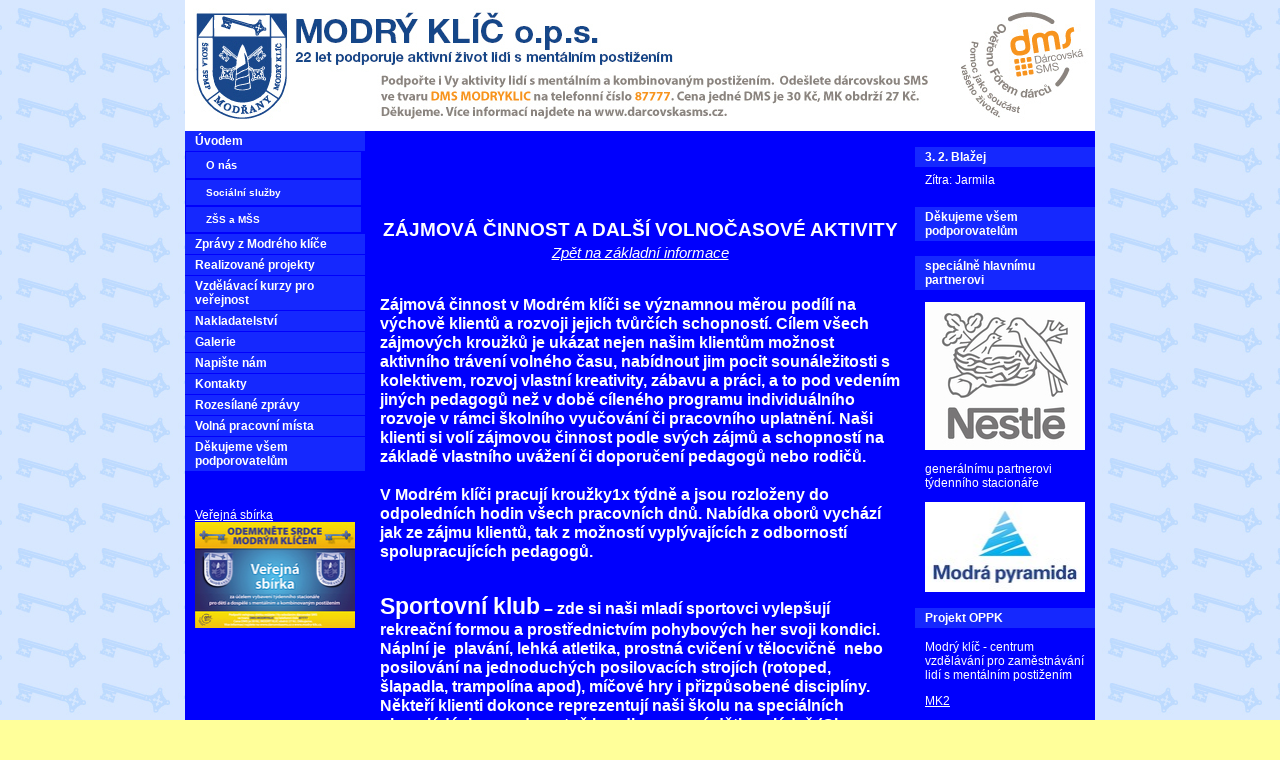

--- FILE ---
content_type: text/html; charset=utf-8
request_url: http://stary.modry-klic.cz/index.php?nid=3339&lid=cs&oid=406969
body_size: 7220
content:
<!DOCTYPE html>
<html lang="cs" data-lang-system="cs">
	<head>



		<!--[if IE]><meta http-equiv="X-UA-Compatible" content="IE=EDGE"><![endif]-->
			<meta http-equiv="content-type" content="text/html; charset=utf-8" />
			<meta name="robots" content="index,follow" />
			<meta name="author" content="Antee s.r.o." />
			<meta name="description" content="Modrý klíč je nezisková nestátní organizace poskytující sociální služby dětem i dospělým lidem s mentálním a kombinovaným postižením. Organizace byla vybudována na principech občanské společnosti z iniciativy rodičů dětí se středním a hlubokým mentál" />
			<meta name="keywords" content="Modrý, klíč,děti,nezisková,organizace,sociální,služby,sdružení, pomoc, mentálně,postižený, škola," />
<title>Modrý klíč o.p.s.</title>

		<link rel="stylesheet" type="text/css" href="https://cdn.antee.cz/jqueryui/1.8.20/css/smoothness/jquery-ui-1.8.20.custom.css?v=2" integrity="sha384-969tZdZyQm28oZBJc3HnOkX55bRgehf7P93uV7yHLjvpg/EMn7cdRjNDiJ3kYzs4" crossorigin="anonymous" />
		<link rel="stylesheet" type="text/css" href="/style.php?nid=RUVDRQ==&amp;ver=1768399196" />
		<link rel="stylesheet" type="text/css" href="/css/libs.css?ver=1768399900" />

		<script src="/js/jquery/jquery-3.0.0.min.js" ></script>
		<script src="/js/jquery/jquery-migrate-3.1.0.min.js" ></script>
		<script src="/js/jquery/jquery-ui.min.js" ></script>
		<script src="/js/jquery/jquery.ui.touch-punch.min.js" ></script>
		<script src="/js/libs.min.js?ver=1768399900" ></script>
		<script src="/js/ipo.min.js?ver=1768399889" ></script>
			<script src="/js/locales/cs.js?ver=1768399196" ></script>


		<link href="/index.php?action=atom&amp;nid=3339&amp;lid=cs&amp;oid=408699" type="application/atom+xml" rel="alternate" title="Rozesílané zprávy">
	</head>

	<body id="page406969" class="subpage406969 subpage387478 subpage3612989"
			
			data-nid="3339"
			data-lid="CZ"
			data-oid="406969"
			data-layout-pagewidth="520"
			
			data-slideshow-timer="3"
			
						
>



						<div id="ipocontainer">
			<div id="ipotopmenuwrapper">

				<div id="ipotopmenu">
					<div class="cleartop"></div>
				</div>
			</div>



			<div id="ipoheader">

				
<a href="/" class="header-logo">
<img src="/image.php?nid=3339&amp;oid=3615201&amp;width=910&amp;height=131" width="910" height="131" alt="modry_klic_vrchni">
</a>
			</div>

			<div id="ipomain">
				
				<div id="ipomainframe">
					<div id="ipopage">
						<div class="ipopagetext">
							<div class="text view-default">
								

<div id="snippet--flash"></div>
								
																	<div class="paragraph">

<h1 style="text-align: center;">
<strong></strong>&nbsp;</h1>
<h1 style="text-align: center;">
<strong></strong>&nbsp;</h1>
<h1 style="text-align: center;">
<strong>ZÁJMOVÁ ČINNOST A DALŠÍ VOLNOČASOVÉ AKTIVITY<br></strong><a href="/"><span class="small-text"><em>Zpět na základní informace</em></span></a>
</h1>
<h2>
<br>Zájmová činnost v Modrém klíči se významnou měrou podílí na výchově klientů a rozvoji jejich tvůrčích schopností. Cílem všech zájmových kroužků je ukázat nejen našim klientům možnost aktivního trávení volného času, nabídnout jim pocit sounáležitosti s kolektivem, rozvoj vlastní kreativity, zábavu a práci, a to pod vedením jiných pedagogů než v době cíleného programu individuálního rozvoje v rámci školního vyučování či pracovního uplatnění. Naši klienti si volí zájmovou činnost podle svých zájmů a schopností na základě vlastního uvážení či doporučení pedagogů nebo rodičů. <br><br>V Modrém klíči pracují kroužky1x týdně a jsou rozloženy do odpoledních hodin všech pracovních dnů. Nabídka oborů vychází jak ze zájmu klientů, tak z možností vyplývajících z odborností spolupracujících pedagogů. </h2>
<h2>
<br><span class="bigger-text">Sportovní klub</span> – zde si naši mladí sportovci vylepšují rekreační formou a prostřednictvím pohybových her svoji kondici. Náplní je&nbsp; plavání, lehká atletika, prostná cvičení v tělocvičně&nbsp; nebo posilování na jednoduchých posilovacích strojích (rotoped, šlapadla, trampolína apod), míčové hry i přizpůsobené disciplíny. Někteří klienti dokonce reprezentují naši školu na speciálních olympiádách pro zdravotně handicapované děti a mládež (Olomouc, Praha). Významnou motivací je pro ně zisk medailí, a to i zlatých.<br><br><span class="bigger-text">Tkaní</span> – pomocí kolíčkových, stolních i pedálových stavů vzniká různobarevná metráž z odpadového textilního materiálu, která se dá dále zpracovat sešíváním ve výsledná díla jako dekorativní a užitkové předměty (koberečky, polštářky, dečky a podušky).<br><br><span class="bigger-text">Práce s kovovým materiálem</span> – klienti se zde učí vyrábět šperky ohýbáním měděných drátků, rytím tupým předmětem do měděného plíšku tvořit obrázky, stříhat a tepat plech do reliéfů i prostorových kompozic. Přesnou a jemnou prací a chemickým opracováním vznikají originály, které dámám nahradí drahé stříbrné šperky nebo originálním způsobem doplní interiér kanceláře či bytu. <br><br><span class="bigger-text">Šití, vyšívání a ostatní textilní techniky</span> – klienti se zde učí nejen zvládnout jednotlivé užitkové i ozdobné stehy pro ruční šití a vyšívání, ale i šití na šicím stroji. Pro zpestření jsou zařazovány nepříliš tradiční postupy zpracování tkanin (koláž, batika, malba na textil), a jednotlivé dílčí úkony se uplatňují vždy na konkrétním výrobku, aby zdárně dokončené dílo vytvořilo zpětnou vazbu praktickou aplikací naučených technik. V roce 2002 dokonce se děvčata předvedla ve vlastnoručně vyrobených šatech zdobených šitou a vyvazovanou batikou, a zároveň tato módní přehlídka prezentovala i díla našich šperkařů.<br><br><span class="bigger-text">Taneční terapie</span> – lidé s MP většinou nejsou přístupni běžně používaným psychoterapeutickým postupům, které vyžadují schopnost výstižného slovního vyjádření vnitřních pocitů. Taneční pohyb pro ně může představovat jednu z forem sebevyjádření. Komunikace se odehrává prostřednictvím&nbsp; tanečního dialogu na dané téma. Prostor pro volbu tématu a doprovodné hudbu je ponechán klientům. <br><br>Hodiny jsou přístupné i klientům, kteří nemohou aktivně participovat na programu (například z důvodu tělesného postižení), ale jsou schopni alespoň vizuálního sledování pohybu ostatních.<br><br><span class="bigger-text">Dramaterapie</span> – v současné době nejvíce používá dramaterapeutickou techniku vývojových proměn. Klienti zde hrají velké množství různých rolí, do kterých projektují své vlastní názory, reakce, přání, nespokojenost apod.<br>Každé jednotlivé sezení je vlastně samostatným krátkým představením, kde sami hrají pro sebe i pro své kolegy. Personál pracuje ve dvojici, přičemž jeden z terapeutů je vždy s klienty, druhý podle potřeby vystupuje ze hry, nebo uvnitř hry posouvá děj. Kromě vlastní práce dramaterapeutické skupiny používáme při divadelním kroužku také různé techniky a cvičení&nbsp; warm-up.<br>Činnost kroužku dramaterapie tedy nesměřuje k prezentaci formou veřejného vystoupení. Klienti získávají postupně zkušenosti se vstupem do rolí, s opuštěním rolí a s použitím různých rolí v jediné situaci.<br><br><span class="bigger-text">Výtvarné techniky</span> – nabízí známé i méně známé grafické techniky, malování pro radost, rozvoj tvůrčí fantazie a rozvoj prostorového vnímání. Výsledné práce klientů se vystavují v různých galeriích a nebo jsou dekorací různých prostor ve škole.<br>Keramika – práce s hlínou je radostným procesem, obohacující malé i velké tvůrce o prohloubení haptického cítění, manuálních zručností a celkového citového života. Nejde o výchovu budoucích výtvarníků, ale o podpoření tvořivých schopností jedinců, o výchovu a vztah k řemeslu a umění, k lidské práci. Důležitá je radost z tvorby samotné, tu pak podtrhne radost z hotového výrobku.<br>Hudební si vzal za úkol v klientech rozvíjet smysl pro estetiku, hudební cítění, rytmus, fonematický sluch, spontánní radost ze zpěvu a hry na jednoduché hudební a perkusní nástroje.<br><br><span class="bigger-text">Tanečně dramatický kroužek</span> podporuje u klientů radost z pohybu, zaměřuje se na zlepšení koordinace a ladného pohybu celého těla, spojení pohybu s hudbou, vyjádření rytmu pohybem a tělem. <br><br>&nbsp;&nbsp;Oba výše uvedené kroužky zároveň umožňují klientům, kteří se svou dovedností rádi pochlubí, možnost předvést své schopnosti veřejnosti, protože nedílnou součástí činnosti kroužků je nácvik představení pro různé příležitosti – ať už vánoční besídka, Adventní koncert, nebo Slavnost Modrého klíče či Den dětí.<br><br>Novinkou je kroužek nazvaný „<span class="bigger-text">Tvořínek</span>“. Tento kroužek nabízí rozvoj tvořivosti, dovedností a estetického vnímání. Programová náplň se skládá z výtvarných, pracovních i rukodělných činností a vaření. Všechny činnosti jsou upraveny dle možností a schopností přihlášených klientů. Jsou motivovány ročním obdobím a lidovými zvyky.</h2>
<p><span class="smaller-text"><strong>Součástí zájmové činnosti jsou různé typy volnočasových a společenských aktivit, které nabízíme v průběhu roku a které jsou inspirované motivy z ročních období, např. masopustní rej, vítání jara, drakiáda a adventní setkání, ale i poznávací výlety, rodinnou prázdninovou rekreaci, víkendové pobyty mimo Prahu, koncerty, návštěvy filmových, divadelních a cirkusových představení. </strong></span></p>
<p><br>&nbsp;</p>
<p>&nbsp;</p>
<p>&nbsp;</p>
<p>&nbsp;</p>
<p>&nbsp;</p>
</div>
															</div>
						</div>
					</div>


										<div id="ipoleftblock">
												<div id="ipomenu">
<h4 class="hiddenMenu">Menu</h4>
<ul id="iposubmenu387133" style="display:block"><li class="submenu1" id="ipomenu3612989"><a href="#" onclick="blocking('iposubmenu3612989'); return false;">Úvodem</a><ul id="iposubmenu3612989" style="display:block"><li class="submenu2" id="ipomenu387478"><a href="/" class="active">O nás</a></li><li id="ipomenu406964"><a href="/index.php?nid=3339&amp;lid=cs&amp;oid=406964">Sociální služby</a></li><li id="ipomenu406960"><a href="/index.php?nid=3339&amp;lid=cs&amp;oid=406960">ZŠS a MŠS</a></li></ul></li><li class="submenu1" id="ipomenu2452265"><a href="#" onclick="blocking('iposubmenu2452265'); return false;">Zprávy z Modrého klíče</a><ul id="iposubmenu2452265"><li id="ipomenu5000478"><a href="/index.php?nid=3339&amp;lid=cs&amp;oid=5000478">Dny otevřených dveří 2016</a></li><li id="ipomenu4341740"><a href="/index.php?nid=3339&amp;lid=cs&amp;oid=4341740">Dny otevřených dveří 2015</a></li><li id="ipomenu4108795"><a href="/index.php?nid=3339&amp;lid=cs&amp;oid=4108795">podpora Rotary</a></li><li id="ipomenu3777668"><a href="/index.php?nid=3339&amp;lid=cs&amp;oid=3777668">Dny otevřených dveří 2014</a></li><li id="ipomenu3557095"><a href="/index.php?nid=3339&amp;lid=cs&amp;oid=3557095">Benefiční koncert 2013</a></li><li id="ipomenu3223125"><a href="/index.php?nid=3339&amp;lid=cs&amp;oid=3223125">Dny otevřených dveří 2013</a></li><li id="ipomenu2986314"><a href="/index.php?nid=3339&amp;lid=cs&amp;oid=2986314">Adventní koncert Sester Havelkových</a></li><li id="ipomenu2922091"><a href="/index.php?nid=3339&amp;lid=cs&amp;oid=2922091">Dražba, Žokej Váňa a Velká pardubická</a></li><li id="ipomenu2729995"><a href="/index.php?nid=3339&amp;lid=cs&amp;oid=2729995">20 let</a></li><li class="submenu2" id="ipomenu456140"><a href="/index.php?nid=3339&amp;lid=cs&amp;oid=456140">Projekty podpořené Evropskou unií</a><ul id="iposubmenu456140"><li class="submenu3" id="ipomenu1263874"><a href="/index.php?nid=3339&amp;lid=cs&amp;oid=1263874">MK2</a><ul id="iposubmenu1263874"><li id="ipomenu1505761"><a href="/index.php?nid=3339&amp;lid=cs&amp;oid=1505761">Obsah a cíle projektu</a></li><li id="ipomenu1505763"><a href="/index.php?nid=3339&amp;lid=cs&amp;oid=1505763">I. etapa</a></li></ul></li></ul></li><li id="ipomenu2711982"><a href="/index.php?nid=3339&amp;lid=cs&amp;oid=2711982">Dny otevřených dveří 2012</a></li><li id="ipomenu2473563"><a href="/index.php?nid=3339&amp;lid=cs&amp;oid=2473563">Koncerty pro Modrý klíč 2011</a></li><li id="ipomenu1560173"><a href="/index.php?nid=3339&amp;lid=cs&amp;oid=1560173">Veřejná sbírka</a></li><li id="ipomenu2278207"><a href="/index.php?nid=3339&amp;lid=cs&amp;oid=2278207">Modro zelená akce</a></li><li id="ipomenu387484"><a href="/index.php?nid=3339&amp;lid=cs&amp;oid=387484">Archiv</a></li></ul></li><li class="submenu1" id="ipomenu2452263"><a href="/index.php?nid=3339&amp;lid=cs&amp;oid=2452263">Realizované projekty</a></li><li class="submenu1" id="ipomenu387490"><a href="/index.php?nid=3339&amp;lid=cs&amp;oid=387490">Vzdělávací kurzy pro veřejnost</a></li><li id="ipomenu387495"><a href="/index.php?nid=3339&amp;lid=cs&amp;oid=387495">Nakladatelství</a></li><li id="ipomenu1925441"><a href="/index.php?nid=3339&amp;lid=cs&amp;oid=1925441">Galerie</a></li><li id="ipomenu408457"><a href="/index.php?nid=3339&amp;lid=cs&amp;oid=408457">Napište nám</a></li><li id="ipomenu397581"><a href="/index.php?nid=3339&amp;lid=cs&amp;oid=397581">Kontakty</a></li><li id="ipomenu408699"><a href="/index.php?nid=3339&amp;lid=cs&amp;oid=408699">Rozesílané zprávy</a></li><li id="ipomenu617853"><a href="/index.php?nid=3339&amp;lid=cs&amp;oid=617853">Volná pracovní místa</a></li><li id="ipomenu935598"><a href="/index.php?nid=3339&amp;lid=cs&amp;oid=935598">Děkujeme všem podporovatelům</a></li></ul>
							<div class="hrclear"></div>
														<div class="hrclear"></div>
						</div>
						
						<div id="ipoleftblockin">
							<div class="ipolefttext">
								<div class="column-message">
	<div class="paragraph">
					<p>



<a href="/index.php?nid=3339&amp;lid=cs&amp;oid=1560173">Veřejná sbírka</a><br>


<img style="display: block; margin-left: auto; margin-right: auto;" src="/image.php?nid=3339&amp;oid=1601780&amp;width=160&amp;height=106" width="160" height="106" alt="GRAFIKA5.jpg"><br>

</p>

			</div>
</div>
							</div>
						</div>
					</div>
					

										<div id="iporightblock">
						<div class="iporighttext">
							<div id="ipoNameDay">
	<h4 class="newsheader"><span class="date-today">3. 2.</span> <span class='name-today'>Blažej</span></h4>
	<div class="newsbody">Zítra: <span class='name-tomorrow'>Jarmila</span></div>
</div>
<div class="column-message">
	<div class="paragraph">
					<h4 class="newsheader">Děkujeme všem podporovatelům</h4>
<h4 class="newsheader">speciálně  hlavnímu partnerovi</h4>
<p>







<a href="http://www.nestle.cz"><img style="display: block; margin-left: auto; margin-right: auto;" src="/image.php?nid=3339&amp;oid=1084083&amp;width=160&amp;height=148" width="160" height="148" alt="www.nestle.cz"></a>
</p>
<p>generálnímu partnerovi týdenního stacionáře</p><p>







<a href="http://www.modrapyramida.cz"><img style="display: block; margin-left: auto; margin-right: auto;" src="/image.php?nid=3339&amp;oid=2359362&amp;width=160&amp;height=90" width="160" height="90" alt="www.modrapyramida.cz"></a>
</p>
<h4 class="newsheader">Projekt OPPK</h4>
<p>Modrý klíč - centrum vzdělávání pro zaměstnávání lidí s mentálním postižením</p><p>



<a href="/index.php?nid=3339&amp;lid=cs&amp;oid=1263874">MK2</a><br>




</p>
<p>



<br>



<a href="http://www.oppk.cz"><img style="display: block; margin-left: auto; margin-right: auto;" src="/image.php?nid=3339&amp;oid=1264024&amp;width=160&amp;height=107" width="160" height="107" alt="www.oppk.cz"></a>
</p>

			</div>
</div>
<div id="ipoCounter">
	<h4 class="newsheader">Návštěvnost stránek</h4>
	<div class="newsbody">198352</div>
</div>
						</div>
					</div>
					

					<div class="hrclear"></div>
					<div id="ipocopyright">
<div class="copyright">
	© 2026 Škola SPMP Modrý klíč, <a href="mailto:info@modry-klic.cz">Kontaktovat webmastera</a>, <span id="links"><a href="/index.php?nid=3339&amp;lid=cs&amp;oid=2497507">Prohlášení o přístupnosti</a></span><br>ANTEE s.r.o. - <a href="https://www.antee.cz" rel="nofollow">Tvorba webových stránek</a>, Redakční systém IPO
</div>
					</div>
					<div id="ipostatistics">
					</div>

					<div id="ipofooter">
						<img src="/image.php?nid=3339&amp;oid=723745&amp;width=910&amp;height=43" width="910" height="43" alt="modry_klic_patka">

					</div>
				</div>
			</div>
		</div>
	</body>
</html>
